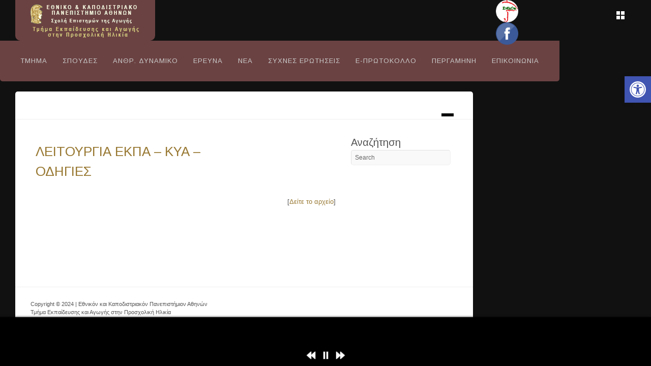

--- FILE ---
content_type: text/css
request_url: https://www.ecd.uoa.gr/wp-content/themes/dk/css/supersized.css
body_size: 1766
content:
/*
	Supersized - Fullscreen Slideshow jQuery Plugin
	Version 3.1.3
	www.buildinternet.com/project/supersized
	
	By Sam Dunn / One Mighty Roar (www.onemightyroar.com)
	Released under MIT License / GPL License
*/


* { margin:0; padding:0; }
body { background:#111; height:100%; }
	img { border:none; }
	
	#supersized-loader { position:absolute; top:50%; left:50%; z-index:0; width:60px; height:60px; margin:-30px 0 0 -30px; text-indent:-999em; background: url(../img/progress.gif) no-repeat center center; visibility: hidden;
	}
	
	#supersized_overlay
	{
		display:block; position:fixed; left:0; top:0; overflow:hidden; z-index:-998; height:100%; width:100%; background: transparent url(../images/overlay2.png) repeat;
	}
	
	#supersized {  display:block; position:fixed; left:0; top:0; overflow:hidden; z-index:-999; height:100%; width:100%; }
		#supersized img { width:auto; height:auto; position:relative; display:none; outline:none; border:none; }
			#supersized.speed img { -ms-interpolation-mode:nearest-neighbor; image-rendering: -moz-crisp-edges; }	/*Speed*/
			#supersized.quality img { -ms-interpolation-mode:bicubic; image-rendering: optimizeQuality; }			/*Quality*/
		
		#supersized li { display:block; list-style:none; z-index:-30; position:fixed; overflow:hidden; top:0; left:0; width:100%; height:100%; background:#111; }
		#supersized a { width:100%; height:100%; display:block; }
			#supersized li.prevslide { z-index:-20; }
			#supersized li.activeslide { z-index:-10; }
			#supersized li.image-loading { background:#111 url(../img/progress.gif) no-repeat center center; width:100%; height:100%; }
				#supersized li.image-loading img{ visibility:hidden; }
			#supersized li.prevslide img, #supersized li.activeslide img{ display:inline; }
			
			a#prevslide { z-index:999; cursor: pointer; margin-right: 10px; }
			a#nextslide { cursor: pointer; margin-left: 10px; }
			#play-button { cursor: pointer; }
	
	/*Controls Section*/
	#controls-wrapper { margin:0 auto; width: 100%; bottom:0px; left:0; z-index:4;  position:fixed; }
		#controls { width: 120px; overflow:hidden; height:100%; text-align:center; z-index:5; padding: 15px 0 8px 0; margin: auto; background: #000; -webkit-border-top-left-radius: 10px;
-webkit-border-top-right-radius: 10px;
-moz-border-radius-topleft: 10px;
-moz-border-radius-topright: 10px;
border-top-left-radius: 10px;
border-top-right-radius: 10px; 
}
			#slidecounter { float:left; color:#888; font:23px "Helvetica Neue", Helvetica, Arial, sans-serif; font-weight:bold; text-shadow:#000 0 -1px 0; margin:19px 10px 18px 20px; }
			#navigation { float:right; margin:10px 0 0 0; }
	
	/*Thumbnail Navigation*/	
	#nextthumb,#prevthumb { z-index:6; display:none; position:fixed; bottom:12px; height:75px; width:100px; overflow:hidden; background:#ddd; border:2px solid #fff; -webkit-box-shadow:0 0 5px #000; -moz-box-shadow:0 0 5px #000; box-shadow:0 0 5px #000; }
		#nextthumb { right:12px; }
		#prevthumb { left:12px; }
			#nextthumb img, #prevthumb img { width:150px; height:auto;  }
			#nextthumb:active, #prevthumb:active { bottom:10px; }
			#navigation > :hover,#nextthumb:hover, #prevthumb:hover { cursor:pointer; }
			
/* Progress Bar
	----------------------------*/					
	#progress-back{ z-index:5; position:fixed; bottom:0; left:0; height:4px; width:100%; background: #222; }
		#progress-bar{ position:relative; height:4px; width:100%; background: #e6040c; }
		
/* Thumbnail Tray
	----------------------------*/			
	#thumb-tray{ position:fixed; z-index:3; bottom:0; left:0; background: #000; padding-top: 8px; height:88px; width:100%; overflow:hidden; text-align:center; -moz-box-shadow: 0px 0px 4px #000; -webkit-box-shadow: 0px 0px 4px #000; box-shadow: 0px 0px 4px #000; }
		
		#thumb-back, #thumb-forward{ position:absolute; z-index:5; bottom: -2px; height:108px; width:40px; }
			#thumb-back{ left:0; background: transparent;}
			#thumb-forward{ right:0; background: transparent no-repeat center center;}
				#thumb-back:hover, #thumb-forward:hover{ cursor:pointer; background-color:rgba(256,256,256, 0.1); }
					#thumb-back:hover{ border-right:1px solid rgba(256,256,256, 0.2); }
					#thumb-forward:hover{ border-left:1px solid rgba(256,256,256, 0.2); }
		
		
		ul#thumb-list{ display:inline-block; list-style:none; position:relative; left:0px; padding:0 0px; }
			ul#thumb-list li{ background:#111; list-style:none; display:inline; width:130px; height:80px; overflow:hidden; float:left; margin-right: 10px; }
				ul#thumb-list li img { opacity:0.5; -ms-filter: "progid:DXImageTransform.Microsoft.Alpha(Opacity=60)"; filter:alpha(opacity=60); }
				ul#thumb-list li.current-thumb img, ul#thumb-list li:hover img{ opacity:1; -ms-filter: "progid:DXImageTransform.Microsoft.Alpha(Opacity=100)"; filter:alpha(opacity=100); }
				ul#thumb-list li:hover{ cursor:pointer; }
				
				#tray-button { position: fixed; right: 50px; top: 20px; cursor: pointer; }